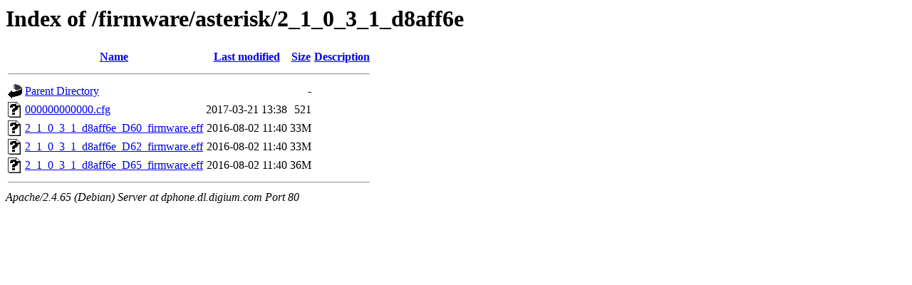

--- FILE ---
content_type: text/html;charset=UTF-8
request_url: http://dphone.dl.digium.com/firmware/asterisk/2_1_0_3_1_d8aff6e/?C=S;O=A
body_size: 563
content:
<!DOCTYPE HTML PUBLIC "-//W3C//DTD HTML 3.2 Final//EN">
<html>
 <head>
  <title>Index of /firmware/asterisk/2_1_0_3_1_d8aff6e</title>
 </head>
 <body>
<h1>Index of /firmware/asterisk/2_1_0_3_1_d8aff6e</h1>
  <table>
   <tr><th valign="top"><img src="/icons/blank.gif" alt="[ICO]"></th><th><a href="?C=N;O=A">Name</a></th><th><a href="?C=M;O=A">Last modified</a></th><th><a href="?C=S;O=D">Size</a></th><th><a href="?C=D;O=A">Description</a></th></tr>
   <tr><th colspan="5"><hr></th></tr>
<tr><td valign="top"><img src="/icons/back.gif" alt="[PARENTDIR]"></td><td><a href="/firmware/asterisk/">Parent Directory</a></td><td>&nbsp;</td><td align="right">  - </td><td>&nbsp;</td></tr>
<tr><td valign="top"><img src="/icons/unknown.gif" alt="[   ]"></td><td><a href="000000000000.cfg">000000000000.cfg</a></td><td align="right">2017-03-21 13:38  </td><td align="right">521 </td><td>&nbsp;</td></tr>
<tr><td valign="top"><img src="/icons/unknown.gif" alt="[   ]"></td><td><a href="2_1_0_3_1_d8aff6e_D60_firmware.eff">2_1_0_3_1_d8aff6e_D60_firmware.eff</a></td><td align="right">2016-08-02 11:40  </td><td align="right"> 33M</td><td>&nbsp;</td></tr>
<tr><td valign="top"><img src="/icons/unknown.gif" alt="[   ]"></td><td><a href="2_1_0_3_1_d8aff6e_D62_firmware.eff">2_1_0_3_1_d8aff6e_D62_firmware.eff</a></td><td align="right">2016-08-02 11:40  </td><td align="right"> 33M</td><td>&nbsp;</td></tr>
<tr><td valign="top"><img src="/icons/unknown.gif" alt="[   ]"></td><td><a href="2_1_0_3_1_d8aff6e_D65_firmware.eff">2_1_0_3_1_d8aff6e_D65_firmware.eff</a></td><td align="right">2016-08-02 11:40  </td><td align="right"> 36M</td><td>&nbsp;</td></tr>
   <tr><th colspan="5"><hr></th></tr>
</table>
<address>Apache/2.4.65 (Debian) Server at dphone.dl.digium.com Port 80</address>
</body></html>
